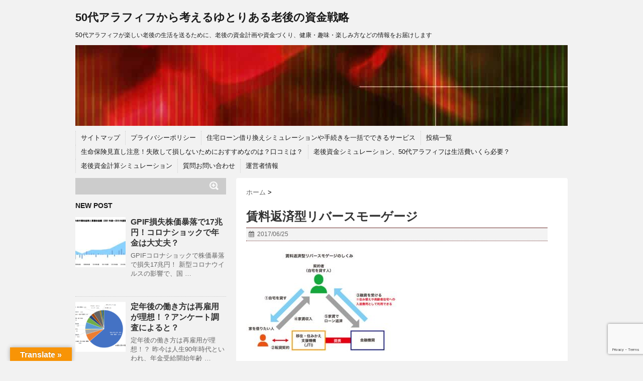

--- FILE ---
content_type: text/html; charset=utf-8
request_url: https://accounts.google.com/o/oauth2/postmessageRelay?parent=https%3A%2F%2Flogolife.net&jsh=m%3B%2F_%2Fscs%2Fabc-static%2F_%2Fjs%2Fk%3Dgapi.lb.en.2kN9-TZiXrM.O%2Fd%3D1%2Frs%3DAHpOoo_B4hu0FeWRuWHfxnZ3V0WubwN7Qw%2Fm%3D__features__
body_size: 161
content:
<!DOCTYPE html><html><head><title></title><meta http-equiv="content-type" content="text/html; charset=utf-8"><meta http-equiv="X-UA-Compatible" content="IE=edge"><meta name="viewport" content="width=device-width, initial-scale=1, minimum-scale=1, maximum-scale=1, user-scalable=0"><script src='https://ssl.gstatic.com/accounts/o/2580342461-postmessagerelay.js' nonce="Hx9X7Eqib_TqO8cosP8kmw"></script></head><body><script type="text/javascript" src="https://apis.google.com/js/rpc:shindig_random.js?onload=init" nonce="Hx9X7Eqib_TqO8cosP8kmw"></script></body></html>

--- FILE ---
content_type: text/html; charset=utf-8
request_url: https://www.google.com/recaptcha/api2/anchor?ar=1&k=6Lcbod0UAAAAAAI3DW7fj1Ypg2Pt71pALppV_L-A&co=aHR0cHM6Ly9sb2dvbGlmZS5uZXQ6NDQz&hl=en&v=PoyoqOPhxBO7pBk68S4YbpHZ&size=invisible&anchor-ms=20000&execute-ms=30000&cb=a9pzejyov60y
body_size: 48570
content:
<!DOCTYPE HTML><html dir="ltr" lang="en"><head><meta http-equiv="Content-Type" content="text/html; charset=UTF-8">
<meta http-equiv="X-UA-Compatible" content="IE=edge">
<title>reCAPTCHA</title>
<style type="text/css">
/* cyrillic-ext */
@font-face {
  font-family: 'Roboto';
  font-style: normal;
  font-weight: 400;
  font-stretch: 100%;
  src: url(//fonts.gstatic.com/s/roboto/v48/KFO7CnqEu92Fr1ME7kSn66aGLdTylUAMa3GUBHMdazTgWw.woff2) format('woff2');
  unicode-range: U+0460-052F, U+1C80-1C8A, U+20B4, U+2DE0-2DFF, U+A640-A69F, U+FE2E-FE2F;
}
/* cyrillic */
@font-face {
  font-family: 'Roboto';
  font-style: normal;
  font-weight: 400;
  font-stretch: 100%;
  src: url(//fonts.gstatic.com/s/roboto/v48/KFO7CnqEu92Fr1ME7kSn66aGLdTylUAMa3iUBHMdazTgWw.woff2) format('woff2');
  unicode-range: U+0301, U+0400-045F, U+0490-0491, U+04B0-04B1, U+2116;
}
/* greek-ext */
@font-face {
  font-family: 'Roboto';
  font-style: normal;
  font-weight: 400;
  font-stretch: 100%;
  src: url(//fonts.gstatic.com/s/roboto/v48/KFO7CnqEu92Fr1ME7kSn66aGLdTylUAMa3CUBHMdazTgWw.woff2) format('woff2');
  unicode-range: U+1F00-1FFF;
}
/* greek */
@font-face {
  font-family: 'Roboto';
  font-style: normal;
  font-weight: 400;
  font-stretch: 100%;
  src: url(//fonts.gstatic.com/s/roboto/v48/KFO7CnqEu92Fr1ME7kSn66aGLdTylUAMa3-UBHMdazTgWw.woff2) format('woff2');
  unicode-range: U+0370-0377, U+037A-037F, U+0384-038A, U+038C, U+038E-03A1, U+03A3-03FF;
}
/* math */
@font-face {
  font-family: 'Roboto';
  font-style: normal;
  font-weight: 400;
  font-stretch: 100%;
  src: url(//fonts.gstatic.com/s/roboto/v48/KFO7CnqEu92Fr1ME7kSn66aGLdTylUAMawCUBHMdazTgWw.woff2) format('woff2');
  unicode-range: U+0302-0303, U+0305, U+0307-0308, U+0310, U+0312, U+0315, U+031A, U+0326-0327, U+032C, U+032F-0330, U+0332-0333, U+0338, U+033A, U+0346, U+034D, U+0391-03A1, U+03A3-03A9, U+03B1-03C9, U+03D1, U+03D5-03D6, U+03F0-03F1, U+03F4-03F5, U+2016-2017, U+2034-2038, U+203C, U+2040, U+2043, U+2047, U+2050, U+2057, U+205F, U+2070-2071, U+2074-208E, U+2090-209C, U+20D0-20DC, U+20E1, U+20E5-20EF, U+2100-2112, U+2114-2115, U+2117-2121, U+2123-214F, U+2190, U+2192, U+2194-21AE, U+21B0-21E5, U+21F1-21F2, U+21F4-2211, U+2213-2214, U+2216-22FF, U+2308-230B, U+2310, U+2319, U+231C-2321, U+2336-237A, U+237C, U+2395, U+239B-23B7, U+23D0, U+23DC-23E1, U+2474-2475, U+25AF, U+25B3, U+25B7, U+25BD, U+25C1, U+25CA, U+25CC, U+25FB, U+266D-266F, U+27C0-27FF, U+2900-2AFF, U+2B0E-2B11, U+2B30-2B4C, U+2BFE, U+3030, U+FF5B, U+FF5D, U+1D400-1D7FF, U+1EE00-1EEFF;
}
/* symbols */
@font-face {
  font-family: 'Roboto';
  font-style: normal;
  font-weight: 400;
  font-stretch: 100%;
  src: url(//fonts.gstatic.com/s/roboto/v48/KFO7CnqEu92Fr1ME7kSn66aGLdTylUAMaxKUBHMdazTgWw.woff2) format('woff2');
  unicode-range: U+0001-000C, U+000E-001F, U+007F-009F, U+20DD-20E0, U+20E2-20E4, U+2150-218F, U+2190, U+2192, U+2194-2199, U+21AF, U+21E6-21F0, U+21F3, U+2218-2219, U+2299, U+22C4-22C6, U+2300-243F, U+2440-244A, U+2460-24FF, U+25A0-27BF, U+2800-28FF, U+2921-2922, U+2981, U+29BF, U+29EB, U+2B00-2BFF, U+4DC0-4DFF, U+FFF9-FFFB, U+10140-1018E, U+10190-1019C, U+101A0, U+101D0-101FD, U+102E0-102FB, U+10E60-10E7E, U+1D2C0-1D2D3, U+1D2E0-1D37F, U+1F000-1F0FF, U+1F100-1F1AD, U+1F1E6-1F1FF, U+1F30D-1F30F, U+1F315, U+1F31C, U+1F31E, U+1F320-1F32C, U+1F336, U+1F378, U+1F37D, U+1F382, U+1F393-1F39F, U+1F3A7-1F3A8, U+1F3AC-1F3AF, U+1F3C2, U+1F3C4-1F3C6, U+1F3CA-1F3CE, U+1F3D4-1F3E0, U+1F3ED, U+1F3F1-1F3F3, U+1F3F5-1F3F7, U+1F408, U+1F415, U+1F41F, U+1F426, U+1F43F, U+1F441-1F442, U+1F444, U+1F446-1F449, U+1F44C-1F44E, U+1F453, U+1F46A, U+1F47D, U+1F4A3, U+1F4B0, U+1F4B3, U+1F4B9, U+1F4BB, U+1F4BF, U+1F4C8-1F4CB, U+1F4D6, U+1F4DA, U+1F4DF, U+1F4E3-1F4E6, U+1F4EA-1F4ED, U+1F4F7, U+1F4F9-1F4FB, U+1F4FD-1F4FE, U+1F503, U+1F507-1F50B, U+1F50D, U+1F512-1F513, U+1F53E-1F54A, U+1F54F-1F5FA, U+1F610, U+1F650-1F67F, U+1F687, U+1F68D, U+1F691, U+1F694, U+1F698, U+1F6AD, U+1F6B2, U+1F6B9-1F6BA, U+1F6BC, U+1F6C6-1F6CF, U+1F6D3-1F6D7, U+1F6E0-1F6EA, U+1F6F0-1F6F3, U+1F6F7-1F6FC, U+1F700-1F7FF, U+1F800-1F80B, U+1F810-1F847, U+1F850-1F859, U+1F860-1F887, U+1F890-1F8AD, U+1F8B0-1F8BB, U+1F8C0-1F8C1, U+1F900-1F90B, U+1F93B, U+1F946, U+1F984, U+1F996, U+1F9E9, U+1FA00-1FA6F, U+1FA70-1FA7C, U+1FA80-1FA89, U+1FA8F-1FAC6, U+1FACE-1FADC, U+1FADF-1FAE9, U+1FAF0-1FAF8, U+1FB00-1FBFF;
}
/* vietnamese */
@font-face {
  font-family: 'Roboto';
  font-style: normal;
  font-weight: 400;
  font-stretch: 100%;
  src: url(//fonts.gstatic.com/s/roboto/v48/KFO7CnqEu92Fr1ME7kSn66aGLdTylUAMa3OUBHMdazTgWw.woff2) format('woff2');
  unicode-range: U+0102-0103, U+0110-0111, U+0128-0129, U+0168-0169, U+01A0-01A1, U+01AF-01B0, U+0300-0301, U+0303-0304, U+0308-0309, U+0323, U+0329, U+1EA0-1EF9, U+20AB;
}
/* latin-ext */
@font-face {
  font-family: 'Roboto';
  font-style: normal;
  font-weight: 400;
  font-stretch: 100%;
  src: url(//fonts.gstatic.com/s/roboto/v48/KFO7CnqEu92Fr1ME7kSn66aGLdTylUAMa3KUBHMdazTgWw.woff2) format('woff2');
  unicode-range: U+0100-02BA, U+02BD-02C5, U+02C7-02CC, U+02CE-02D7, U+02DD-02FF, U+0304, U+0308, U+0329, U+1D00-1DBF, U+1E00-1E9F, U+1EF2-1EFF, U+2020, U+20A0-20AB, U+20AD-20C0, U+2113, U+2C60-2C7F, U+A720-A7FF;
}
/* latin */
@font-face {
  font-family: 'Roboto';
  font-style: normal;
  font-weight: 400;
  font-stretch: 100%;
  src: url(//fonts.gstatic.com/s/roboto/v48/KFO7CnqEu92Fr1ME7kSn66aGLdTylUAMa3yUBHMdazQ.woff2) format('woff2');
  unicode-range: U+0000-00FF, U+0131, U+0152-0153, U+02BB-02BC, U+02C6, U+02DA, U+02DC, U+0304, U+0308, U+0329, U+2000-206F, U+20AC, U+2122, U+2191, U+2193, U+2212, U+2215, U+FEFF, U+FFFD;
}
/* cyrillic-ext */
@font-face {
  font-family: 'Roboto';
  font-style: normal;
  font-weight: 500;
  font-stretch: 100%;
  src: url(//fonts.gstatic.com/s/roboto/v48/KFO7CnqEu92Fr1ME7kSn66aGLdTylUAMa3GUBHMdazTgWw.woff2) format('woff2');
  unicode-range: U+0460-052F, U+1C80-1C8A, U+20B4, U+2DE0-2DFF, U+A640-A69F, U+FE2E-FE2F;
}
/* cyrillic */
@font-face {
  font-family: 'Roboto';
  font-style: normal;
  font-weight: 500;
  font-stretch: 100%;
  src: url(//fonts.gstatic.com/s/roboto/v48/KFO7CnqEu92Fr1ME7kSn66aGLdTylUAMa3iUBHMdazTgWw.woff2) format('woff2');
  unicode-range: U+0301, U+0400-045F, U+0490-0491, U+04B0-04B1, U+2116;
}
/* greek-ext */
@font-face {
  font-family: 'Roboto';
  font-style: normal;
  font-weight: 500;
  font-stretch: 100%;
  src: url(//fonts.gstatic.com/s/roboto/v48/KFO7CnqEu92Fr1ME7kSn66aGLdTylUAMa3CUBHMdazTgWw.woff2) format('woff2');
  unicode-range: U+1F00-1FFF;
}
/* greek */
@font-face {
  font-family: 'Roboto';
  font-style: normal;
  font-weight: 500;
  font-stretch: 100%;
  src: url(//fonts.gstatic.com/s/roboto/v48/KFO7CnqEu92Fr1ME7kSn66aGLdTylUAMa3-UBHMdazTgWw.woff2) format('woff2');
  unicode-range: U+0370-0377, U+037A-037F, U+0384-038A, U+038C, U+038E-03A1, U+03A3-03FF;
}
/* math */
@font-face {
  font-family: 'Roboto';
  font-style: normal;
  font-weight: 500;
  font-stretch: 100%;
  src: url(//fonts.gstatic.com/s/roboto/v48/KFO7CnqEu92Fr1ME7kSn66aGLdTylUAMawCUBHMdazTgWw.woff2) format('woff2');
  unicode-range: U+0302-0303, U+0305, U+0307-0308, U+0310, U+0312, U+0315, U+031A, U+0326-0327, U+032C, U+032F-0330, U+0332-0333, U+0338, U+033A, U+0346, U+034D, U+0391-03A1, U+03A3-03A9, U+03B1-03C9, U+03D1, U+03D5-03D6, U+03F0-03F1, U+03F4-03F5, U+2016-2017, U+2034-2038, U+203C, U+2040, U+2043, U+2047, U+2050, U+2057, U+205F, U+2070-2071, U+2074-208E, U+2090-209C, U+20D0-20DC, U+20E1, U+20E5-20EF, U+2100-2112, U+2114-2115, U+2117-2121, U+2123-214F, U+2190, U+2192, U+2194-21AE, U+21B0-21E5, U+21F1-21F2, U+21F4-2211, U+2213-2214, U+2216-22FF, U+2308-230B, U+2310, U+2319, U+231C-2321, U+2336-237A, U+237C, U+2395, U+239B-23B7, U+23D0, U+23DC-23E1, U+2474-2475, U+25AF, U+25B3, U+25B7, U+25BD, U+25C1, U+25CA, U+25CC, U+25FB, U+266D-266F, U+27C0-27FF, U+2900-2AFF, U+2B0E-2B11, U+2B30-2B4C, U+2BFE, U+3030, U+FF5B, U+FF5D, U+1D400-1D7FF, U+1EE00-1EEFF;
}
/* symbols */
@font-face {
  font-family: 'Roboto';
  font-style: normal;
  font-weight: 500;
  font-stretch: 100%;
  src: url(//fonts.gstatic.com/s/roboto/v48/KFO7CnqEu92Fr1ME7kSn66aGLdTylUAMaxKUBHMdazTgWw.woff2) format('woff2');
  unicode-range: U+0001-000C, U+000E-001F, U+007F-009F, U+20DD-20E0, U+20E2-20E4, U+2150-218F, U+2190, U+2192, U+2194-2199, U+21AF, U+21E6-21F0, U+21F3, U+2218-2219, U+2299, U+22C4-22C6, U+2300-243F, U+2440-244A, U+2460-24FF, U+25A0-27BF, U+2800-28FF, U+2921-2922, U+2981, U+29BF, U+29EB, U+2B00-2BFF, U+4DC0-4DFF, U+FFF9-FFFB, U+10140-1018E, U+10190-1019C, U+101A0, U+101D0-101FD, U+102E0-102FB, U+10E60-10E7E, U+1D2C0-1D2D3, U+1D2E0-1D37F, U+1F000-1F0FF, U+1F100-1F1AD, U+1F1E6-1F1FF, U+1F30D-1F30F, U+1F315, U+1F31C, U+1F31E, U+1F320-1F32C, U+1F336, U+1F378, U+1F37D, U+1F382, U+1F393-1F39F, U+1F3A7-1F3A8, U+1F3AC-1F3AF, U+1F3C2, U+1F3C4-1F3C6, U+1F3CA-1F3CE, U+1F3D4-1F3E0, U+1F3ED, U+1F3F1-1F3F3, U+1F3F5-1F3F7, U+1F408, U+1F415, U+1F41F, U+1F426, U+1F43F, U+1F441-1F442, U+1F444, U+1F446-1F449, U+1F44C-1F44E, U+1F453, U+1F46A, U+1F47D, U+1F4A3, U+1F4B0, U+1F4B3, U+1F4B9, U+1F4BB, U+1F4BF, U+1F4C8-1F4CB, U+1F4D6, U+1F4DA, U+1F4DF, U+1F4E3-1F4E6, U+1F4EA-1F4ED, U+1F4F7, U+1F4F9-1F4FB, U+1F4FD-1F4FE, U+1F503, U+1F507-1F50B, U+1F50D, U+1F512-1F513, U+1F53E-1F54A, U+1F54F-1F5FA, U+1F610, U+1F650-1F67F, U+1F687, U+1F68D, U+1F691, U+1F694, U+1F698, U+1F6AD, U+1F6B2, U+1F6B9-1F6BA, U+1F6BC, U+1F6C6-1F6CF, U+1F6D3-1F6D7, U+1F6E0-1F6EA, U+1F6F0-1F6F3, U+1F6F7-1F6FC, U+1F700-1F7FF, U+1F800-1F80B, U+1F810-1F847, U+1F850-1F859, U+1F860-1F887, U+1F890-1F8AD, U+1F8B0-1F8BB, U+1F8C0-1F8C1, U+1F900-1F90B, U+1F93B, U+1F946, U+1F984, U+1F996, U+1F9E9, U+1FA00-1FA6F, U+1FA70-1FA7C, U+1FA80-1FA89, U+1FA8F-1FAC6, U+1FACE-1FADC, U+1FADF-1FAE9, U+1FAF0-1FAF8, U+1FB00-1FBFF;
}
/* vietnamese */
@font-face {
  font-family: 'Roboto';
  font-style: normal;
  font-weight: 500;
  font-stretch: 100%;
  src: url(//fonts.gstatic.com/s/roboto/v48/KFO7CnqEu92Fr1ME7kSn66aGLdTylUAMa3OUBHMdazTgWw.woff2) format('woff2');
  unicode-range: U+0102-0103, U+0110-0111, U+0128-0129, U+0168-0169, U+01A0-01A1, U+01AF-01B0, U+0300-0301, U+0303-0304, U+0308-0309, U+0323, U+0329, U+1EA0-1EF9, U+20AB;
}
/* latin-ext */
@font-face {
  font-family: 'Roboto';
  font-style: normal;
  font-weight: 500;
  font-stretch: 100%;
  src: url(//fonts.gstatic.com/s/roboto/v48/KFO7CnqEu92Fr1ME7kSn66aGLdTylUAMa3KUBHMdazTgWw.woff2) format('woff2');
  unicode-range: U+0100-02BA, U+02BD-02C5, U+02C7-02CC, U+02CE-02D7, U+02DD-02FF, U+0304, U+0308, U+0329, U+1D00-1DBF, U+1E00-1E9F, U+1EF2-1EFF, U+2020, U+20A0-20AB, U+20AD-20C0, U+2113, U+2C60-2C7F, U+A720-A7FF;
}
/* latin */
@font-face {
  font-family: 'Roboto';
  font-style: normal;
  font-weight: 500;
  font-stretch: 100%;
  src: url(//fonts.gstatic.com/s/roboto/v48/KFO7CnqEu92Fr1ME7kSn66aGLdTylUAMa3yUBHMdazQ.woff2) format('woff2');
  unicode-range: U+0000-00FF, U+0131, U+0152-0153, U+02BB-02BC, U+02C6, U+02DA, U+02DC, U+0304, U+0308, U+0329, U+2000-206F, U+20AC, U+2122, U+2191, U+2193, U+2212, U+2215, U+FEFF, U+FFFD;
}
/* cyrillic-ext */
@font-face {
  font-family: 'Roboto';
  font-style: normal;
  font-weight: 900;
  font-stretch: 100%;
  src: url(//fonts.gstatic.com/s/roboto/v48/KFO7CnqEu92Fr1ME7kSn66aGLdTylUAMa3GUBHMdazTgWw.woff2) format('woff2');
  unicode-range: U+0460-052F, U+1C80-1C8A, U+20B4, U+2DE0-2DFF, U+A640-A69F, U+FE2E-FE2F;
}
/* cyrillic */
@font-face {
  font-family: 'Roboto';
  font-style: normal;
  font-weight: 900;
  font-stretch: 100%;
  src: url(//fonts.gstatic.com/s/roboto/v48/KFO7CnqEu92Fr1ME7kSn66aGLdTylUAMa3iUBHMdazTgWw.woff2) format('woff2');
  unicode-range: U+0301, U+0400-045F, U+0490-0491, U+04B0-04B1, U+2116;
}
/* greek-ext */
@font-face {
  font-family: 'Roboto';
  font-style: normal;
  font-weight: 900;
  font-stretch: 100%;
  src: url(//fonts.gstatic.com/s/roboto/v48/KFO7CnqEu92Fr1ME7kSn66aGLdTylUAMa3CUBHMdazTgWw.woff2) format('woff2');
  unicode-range: U+1F00-1FFF;
}
/* greek */
@font-face {
  font-family: 'Roboto';
  font-style: normal;
  font-weight: 900;
  font-stretch: 100%;
  src: url(//fonts.gstatic.com/s/roboto/v48/KFO7CnqEu92Fr1ME7kSn66aGLdTylUAMa3-UBHMdazTgWw.woff2) format('woff2');
  unicode-range: U+0370-0377, U+037A-037F, U+0384-038A, U+038C, U+038E-03A1, U+03A3-03FF;
}
/* math */
@font-face {
  font-family: 'Roboto';
  font-style: normal;
  font-weight: 900;
  font-stretch: 100%;
  src: url(//fonts.gstatic.com/s/roboto/v48/KFO7CnqEu92Fr1ME7kSn66aGLdTylUAMawCUBHMdazTgWw.woff2) format('woff2');
  unicode-range: U+0302-0303, U+0305, U+0307-0308, U+0310, U+0312, U+0315, U+031A, U+0326-0327, U+032C, U+032F-0330, U+0332-0333, U+0338, U+033A, U+0346, U+034D, U+0391-03A1, U+03A3-03A9, U+03B1-03C9, U+03D1, U+03D5-03D6, U+03F0-03F1, U+03F4-03F5, U+2016-2017, U+2034-2038, U+203C, U+2040, U+2043, U+2047, U+2050, U+2057, U+205F, U+2070-2071, U+2074-208E, U+2090-209C, U+20D0-20DC, U+20E1, U+20E5-20EF, U+2100-2112, U+2114-2115, U+2117-2121, U+2123-214F, U+2190, U+2192, U+2194-21AE, U+21B0-21E5, U+21F1-21F2, U+21F4-2211, U+2213-2214, U+2216-22FF, U+2308-230B, U+2310, U+2319, U+231C-2321, U+2336-237A, U+237C, U+2395, U+239B-23B7, U+23D0, U+23DC-23E1, U+2474-2475, U+25AF, U+25B3, U+25B7, U+25BD, U+25C1, U+25CA, U+25CC, U+25FB, U+266D-266F, U+27C0-27FF, U+2900-2AFF, U+2B0E-2B11, U+2B30-2B4C, U+2BFE, U+3030, U+FF5B, U+FF5D, U+1D400-1D7FF, U+1EE00-1EEFF;
}
/* symbols */
@font-face {
  font-family: 'Roboto';
  font-style: normal;
  font-weight: 900;
  font-stretch: 100%;
  src: url(//fonts.gstatic.com/s/roboto/v48/KFO7CnqEu92Fr1ME7kSn66aGLdTylUAMaxKUBHMdazTgWw.woff2) format('woff2');
  unicode-range: U+0001-000C, U+000E-001F, U+007F-009F, U+20DD-20E0, U+20E2-20E4, U+2150-218F, U+2190, U+2192, U+2194-2199, U+21AF, U+21E6-21F0, U+21F3, U+2218-2219, U+2299, U+22C4-22C6, U+2300-243F, U+2440-244A, U+2460-24FF, U+25A0-27BF, U+2800-28FF, U+2921-2922, U+2981, U+29BF, U+29EB, U+2B00-2BFF, U+4DC0-4DFF, U+FFF9-FFFB, U+10140-1018E, U+10190-1019C, U+101A0, U+101D0-101FD, U+102E0-102FB, U+10E60-10E7E, U+1D2C0-1D2D3, U+1D2E0-1D37F, U+1F000-1F0FF, U+1F100-1F1AD, U+1F1E6-1F1FF, U+1F30D-1F30F, U+1F315, U+1F31C, U+1F31E, U+1F320-1F32C, U+1F336, U+1F378, U+1F37D, U+1F382, U+1F393-1F39F, U+1F3A7-1F3A8, U+1F3AC-1F3AF, U+1F3C2, U+1F3C4-1F3C6, U+1F3CA-1F3CE, U+1F3D4-1F3E0, U+1F3ED, U+1F3F1-1F3F3, U+1F3F5-1F3F7, U+1F408, U+1F415, U+1F41F, U+1F426, U+1F43F, U+1F441-1F442, U+1F444, U+1F446-1F449, U+1F44C-1F44E, U+1F453, U+1F46A, U+1F47D, U+1F4A3, U+1F4B0, U+1F4B3, U+1F4B9, U+1F4BB, U+1F4BF, U+1F4C8-1F4CB, U+1F4D6, U+1F4DA, U+1F4DF, U+1F4E3-1F4E6, U+1F4EA-1F4ED, U+1F4F7, U+1F4F9-1F4FB, U+1F4FD-1F4FE, U+1F503, U+1F507-1F50B, U+1F50D, U+1F512-1F513, U+1F53E-1F54A, U+1F54F-1F5FA, U+1F610, U+1F650-1F67F, U+1F687, U+1F68D, U+1F691, U+1F694, U+1F698, U+1F6AD, U+1F6B2, U+1F6B9-1F6BA, U+1F6BC, U+1F6C6-1F6CF, U+1F6D3-1F6D7, U+1F6E0-1F6EA, U+1F6F0-1F6F3, U+1F6F7-1F6FC, U+1F700-1F7FF, U+1F800-1F80B, U+1F810-1F847, U+1F850-1F859, U+1F860-1F887, U+1F890-1F8AD, U+1F8B0-1F8BB, U+1F8C0-1F8C1, U+1F900-1F90B, U+1F93B, U+1F946, U+1F984, U+1F996, U+1F9E9, U+1FA00-1FA6F, U+1FA70-1FA7C, U+1FA80-1FA89, U+1FA8F-1FAC6, U+1FACE-1FADC, U+1FADF-1FAE9, U+1FAF0-1FAF8, U+1FB00-1FBFF;
}
/* vietnamese */
@font-face {
  font-family: 'Roboto';
  font-style: normal;
  font-weight: 900;
  font-stretch: 100%;
  src: url(//fonts.gstatic.com/s/roboto/v48/KFO7CnqEu92Fr1ME7kSn66aGLdTylUAMa3OUBHMdazTgWw.woff2) format('woff2');
  unicode-range: U+0102-0103, U+0110-0111, U+0128-0129, U+0168-0169, U+01A0-01A1, U+01AF-01B0, U+0300-0301, U+0303-0304, U+0308-0309, U+0323, U+0329, U+1EA0-1EF9, U+20AB;
}
/* latin-ext */
@font-face {
  font-family: 'Roboto';
  font-style: normal;
  font-weight: 900;
  font-stretch: 100%;
  src: url(//fonts.gstatic.com/s/roboto/v48/KFO7CnqEu92Fr1ME7kSn66aGLdTylUAMa3KUBHMdazTgWw.woff2) format('woff2');
  unicode-range: U+0100-02BA, U+02BD-02C5, U+02C7-02CC, U+02CE-02D7, U+02DD-02FF, U+0304, U+0308, U+0329, U+1D00-1DBF, U+1E00-1E9F, U+1EF2-1EFF, U+2020, U+20A0-20AB, U+20AD-20C0, U+2113, U+2C60-2C7F, U+A720-A7FF;
}
/* latin */
@font-face {
  font-family: 'Roboto';
  font-style: normal;
  font-weight: 900;
  font-stretch: 100%;
  src: url(//fonts.gstatic.com/s/roboto/v48/KFO7CnqEu92Fr1ME7kSn66aGLdTylUAMa3yUBHMdazQ.woff2) format('woff2');
  unicode-range: U+0000-00FF, U+0131, U+0152-0153, U+02BB-02BC, U+02C6, U+02DA, U+02DC, U+0304, U+0308, U+0329, U+2000-206F, U+20AC, U+2122, U+2191, U+2193, U+2212, U+2215, U+FEFF, U+FFFD;
}

</style>
<link rel="stylesheet" type="text/css" href="https://www.gstatic.com/recaptcha/releases/PoyoqOPhxBO7pBk68S4YbpHZ/styles__ltr.css">
<script nonce="HSREWWhVUfVzBGDaQIOvpw" type="text/javascript">window['__recaptcha_api'] = 'https://www.google.com/recaptcha/api2/';</script>
<script type="text/javascript" src="https://www.gstatic.com/recaptcha/releases/PoyoqOPhxBO7pBk68S4YbpHZ/recaptcha__en.js" nonce="HSREWWhVUfVzBGDaQIOvpw">
      
    </script></head>
<body><div id="rc-anchor-alert" class="rc-anchor-alert"></div>
<input type="hidden" id="recaptcha-token" value="[base64]">
<script type="text/javascript" nonce="HSREWWhVUfVzBGDaQIOvpw">
      recaptcha.anchor.Main.init("[\x22ainput\x22,[\x22bgdata\x22,\x22\x22,\[base64]/[base64]/[base64]/[base64]/cjw8ejpyPj4+eil9Y2F0Y2gobCl7dGhyb3cgbDt9fSxIPWZ1bmN0aW9uKHcsdCx6KXtpZih3PT0xOTR8fHc9PTIwOCl0LnZbd10/dC52W3ddLmNvbmNhdCh6KTp0LnZbd109b2Yoeix0KTtlbHNle2lmKHQuYkImJnchPTMxNylyZXR1cm47dz09NjZ8fHc9PTEyMnx8dz09NDcwfHx3PT00NHx8dz09NDE2fHx3PT0zOTd8fHc9PTQyMXx8dz09Njh8fHc9PTcwfHx3PT0xODQ/[base64]/[base64]/[base64]/bmV3IGRbVl0oSlswXSk6cD09Mj9uZXcgZFtWXShKWzBdLEpbMV0pOnA9PTM/bmV3IGRbVl0oSlswXSxKWzFdLEpbMl0pOnA9PTQ/[base64]/[base64]/[base64]/[base64]\x22,\[base64]\\u003d\\u003d\x22,\x22QcORL8OCLcKvDyLDq8OrXFtrNyBDwpVYBBFjJsKOwoJ6QhZOw7Esw7vCqwjDuFFYwqBkbzrCicKjwrE/LcO1woohwrjDlk3CsxJuPVfCrcKeC8OyFFDDqFPDmy02w7/Cv3B2J8KSwpl8XBHDssOowovDm8O0w7DCpMO5VcOAHMKcUcO5ZMOswp5EYMKWTywIwpTDjmrDuMKYb8OLw7gCeMOlT8OFw5hEw70dwq/CncKbVwrDuzbCtw4WwqTCsH/CrsOxYcOGwqsfVcKcGSZcw7oMdMO9CiAWT31bwr3Cu8KKw7nDk1ksR8KSwpNdIUTDjx4NVMOOWsKVwp9LwoFcw6F6wrzDqcKbNMOnT8KxwoXDj1nDmHU6wqPCqMKPAcOcRsOCb8O7QcOsKsKASsOjIzFSZsONOAtmPkM/[base64]/[base64]/[base64]/eMKPIkbCnArDsEo0QMKfTVvCmxJkF8KNOsKNw73CqwTDqE0HwqEEwppBw7Nkw5DDpsO1w6/Dv8K/fBfDoiA2U0NBFxI5woBfwokMwq1Gw5tDPh7Ctj7CtcK0woshw7Niw4fCuX4Aw4bClgnDm8Kaw4/ClErDqRvCuMOdFQJXM8OHw6d5wqjCtcOAwpEtwrZJw7ExSMOQwp/Dq8KAKEDCkMOnwoo1w5rDmQgGw6rDn8KeIkQzYRPCsDNFSsOFW1rDlsKQwqzCvj/Cm8OYw7/Cl8KowpIvVMKUZ8KiK8OZwqrDgFJ2wpRnwqXCt2kMAsKaZ8K2RijCsGEJJsKVwpTDlsOrHiUsPU3ClVXCvnbCj2FjHsOUfcOWZkHCqXzDjQ/DrH3DvcOCTsO2w7fClcOswq1bEB/DocOwJsOPwoHChcKhNsKZQwNWZkbDtcKvCcOWL0gAw5lRw5PCthEaw4XDtMKAwoUkwpsgcUYbKy5vwrRJwrnCoUcFQcOiw5bDvQcHDi/DrAkILcKgY8OzQWXDtcOkwrU6EMKhHAJmw6kTw7/DvcOyJ2DDmnHDosKlI0o2w6TCp8KLw53Cu8OxwrvCm3g2w7XCuF/CtMO/[base64]/DjMKmw40GJcK1w4PDuXrCv8KNSgNHNcOJW8OBwpvDg8KTwqU6wp/DklU3w5zDh8KOw6oePcOyccOqRFjCt8OuAsK2woMBLV0FYMKMw7psw61hGsK+A8Knw7PCt1fCoMKhJ8OkbG/DjcO5esKYFMKfw5BdwonCqcKBUjQafMKaTB4ZwpJ7w4tSexkDeMOPShJtRMKvCT3DnFLCnMKvwrBLw5XCgsOBw7/Cr8K+ZFp1wrECS8KCBCHDusKAwrg0XxxnwqHCmjrDsWwoEMOZw7d/[base64]/CiXJ8RMKeB28OwrJew5Uww7fCqgAGRsKxw4RlwpnDt8O3w7/ClwUYI17Dr8Kvwqsjw4fCmilKeMOwLsKSw7Nlw5w+ZzLDn8OvwoDDsR5uw7vCpG4cw4fDr2EEwojDiWNXwrdYGBnCm3/DqMKzwqbCqcKcwpl3w5fCq8KSeWPDl8KxbcKBwqxzwpk/w6PCuj8wwpIvwqbDlR5gw4DDsMOTwqRteQzDnVY0w6DClWnDnV7CssO5I8KzW8KPwqrCksKmwqTChcKCD8K0wpnDm8Kgw4FRw5ZhaBwUREEkeMOhfh/DicKKUMKMw5NyJx1WwqZ0MsOXMsK7R8K3w74YwolVGMOEwoxJF8Kow6YJw4BGVsKvdcOEDMOCAk5KwpXCk3jDuMKkwr/DrcKSdcKAaFA+KX8RZHV/[base64]/XcOeM8ODwphGw79Xw7/CqBE4w53DtiN7w6zCsC9ww6fDp0ZEXkdYT8Kww4QzEsK8J8OwNcOTA8OneWgowo85BRPDhcO/wo/Dj2fCsXY7w5RkGcOFDcK/wqzCqU1GXsOTw5/[base64]/[base64]/ChwEjXcKIOVbDtg3CmMKYUihtw7Z9Z2jDiQUtwpnCoF/Dnn1bw4Z5w4fDoGEVGsOkWcKSwrMCwq4twqU0wrXDlMKmwqjCsyLDv8OLX1nDncO1SMK8TmHCshovwqhdKcKMwqTCtsOVw51dwptYwo4fbxrDiEDCtxEGw47DmsOURsOiI183wpElwqXChcK2wq3CnMKew4nCtcKLwqtvw6EXGS4JwroVZ8OVw5HDmg5/OBUNcMOhwrHDh8OAK2LDtkfDiFZuA8K8w7LDk8KIw4zCmEEvwp7Cq8OOacO0w7IVbT7CuMOCfzQ4w7LDphvDmj1Nwo12BlUfVVrDh2/Cp8KHHU/DssKmwoMoR8OjwqfDl8Ocw5DCh8KZwp/[base64]/CkEjCi8KPW8KMw5AKw6UnwrjCujw2wr3CsnDCmMOGw6ZsYz95wqfDmXxtwqx1bMK6w53CnXtYw7HCncKsH8KyBxLCtwjCmH9Sw51/[base64]/Dk8K8BMOtJcKEasKuw4IwwpvDkE3CscOzw7lXw4kHPToUwrdeTmRew6AywpR2wq8rw5jCrMK0TcKDwrbDssK+AMOeO1JMNcKlETTDkjfDriHCrcOSMcKwG8Kjwo83w43CtBPCvsObwpPDpsOMRW9FwrccwoHDvsK3w7I/W0okXcKoUlXCu8OCS2rDhMKcTMK9d1HDvDAPRMKew7TCmx7Cp8OuUH8fwoQFwqwFwrNyJ0MBw7ZVw5TDkTJoOMOxO8KTw4FJLkE9PRHCmSAnwp/CpU/[base64]/DqcOCwqFUwr/DinJnBmoaRsOqw4YfCsKkwqpHC0bCkMKcI1HDk8OmwpVkw4XDpcOyw7x3ZzAKw4jCvTIBw5BpX3o2w4LDpcKLw7jDqsKswr4Wwr3Cmw41wq/Ci8KIOsOWw6JGS8OEAlvCh17CpsK+w4LCvH0TbcKuwoRVDkAiIkLCksOdaEDDm8Kww5tiw4ERa3DDjh0fwo7DisKXw6TCn8KUw6QBcGoDMG0mYD7ClsO9W05Qw5TCkEfCqTE4w4k+wqQiwpXDkMOTwrskw6XCpcOgwrbDgj/ClB/DsjESw7R8PDDCmsOCw63DscK9w6DCjsKiasKBYsKDwpbCt1zDicK0woVlw7nCo1sOw4zDocKNHTgYwo/CpSrDswDCtcKgwqfCoW9IwrhcwqDDnMO1IcKZNMOwanUYLRhIL8KqwpIewqkDeGJuEcO7LWAWGh/DoD9yVsOtDykgAsO3MHTCgC7DmnAkw61mw5TCkMODw45GwqXDtRgVND1RwpDCvcOAw5rCpU3DjxzDnMO1wopOw6TCh11IwqbCvzLDrMKkw4bDi3sMwoZ3w754w6DCgUHDn0DDqnDDksKnKxPDqcKDwqXDl3kvw4IMLMO0wqFBfMORUsODw43Dg8OJMz/CtcOCw4Mdwq1mw57CvHF2IkHDqcKDw7bCmxdIaMOMwo3CtsK6aDfDm8OUw7xMS8Ksw5kSLMKXw7wcA8KeaTfCk8K0BsOnZVXDoXlgwq4TXF/CtcOawo/DkMOawr/Dh8OMamwfwoPDm8K3wrI5aH7Dh8OORmHDicOEZRTDhMOQw7QrZcOfQcKuwogHbSzDksO3w4/DqC3CicKww7/CiF/DssKYw4gHf1kxOnEZwqPDqcOHfjXDpi0MU8Kow59Iw702w5dhBHXCs8OVAELClMKlMMOhw4rCqyhvwqXCgiR+w7www4vDmFfDjsOVwpAEF8KOwqHDlsOXw5zCvsKewoRbGBjDvjtPWMO+wq3Cm8Khw67DicKnw5vCisKVNcOfRUvCkMOhwqMbKFtyOcKRJXDCmMKuwo/ChcOyLsKQwrTDizPDv8KFwqPDumtUw5TCn8KUAcOPOsOmSWdWOMKNbXlTFjvCo0Fvw7d8CxZjLcOww6LDmFXDi3jDj8O/JMOVYMOgwp/Cl8Kzw7PCoAIUw5R2wqoualcZwqTDgcKXFEYVdsORwph/fcK5woPCowDDpsKuM8KvR8KnFMK/DcKAwphjwr9Uw4s8w64dwoEsdznDiD/CjGhlwrAiw4sdBgPCh8O1wo/[base64]/ClcKYw7HCl0XDsTTCn8K0wrTCq8OGwpMMwpDDqcO8w7/CnCoxPsK/wqjDk8KdwoExbsOXwoDCq8Oawq5+PsOdDX/CmWsHw7/[base64]/w7dQw6nCqBXCvhgEBAzCjhMnwrbDrjViSxTCkTLCssOSR8KMw44xYxvDgMKiNGwUw6zCisOcw6HCkcKjUMOgwoVCHEnCmcO/[base64]/DrMOPPcOBElp8CcOqw5jCgsKLw4kcw6TDhsKJeXbCgRtaZRt+J8KRw5MuwoTDjgTCt8KtVsKCI8K0bEhXwr5rTy9pWCN1wp4kw73DisK4AMKFwo/DrGzCi8OcMsOTw5ZXwpImw44vLRx+eibDsTRvZ8KXwpFcOCLDl8OKYGdow7RzbcOjDsKuRzAmw7EZD8Oew6/CmMOHKgrCjcO+V2kbw493ADtYAcKmwo7CqRd7HMOtw57CisK3wp3DtDDCjcK+w7/[base64]/DsMKCG3ttK3bDlMK1w6gawrBuB8KUCH7DnXplEMKLw6TCjEFZYx4Tw4bCh04lwqUAw5vCvTfChAJjCMKDWgbCjcKrwrYpeyDDvyDCmTBEwprDvsKUb8OSw7l4w7nCn8KJF2goBsODw7fDq8KpQcKINDjDjxYzd8KhwpzCsmdOwq0cw707BG/DncOHByPDnFYhUsOpw6ldTVbCuArDtcKDwobClQrCvMKiwplQwrLDrFUyJFJKIERkwoAkw5fCqjbCrSjDj0Bew51qBVYqHgvDg8O/[base64]/[base64]/CtAnDhsKDBy7DizHDiS7DlMOBw7pAwqwvw7/[base64]/DrcK5E8Oxw5HDqsO1w5pvcUseaHszbS9tw4bDjcO2wpjDnkk2cSAYwojCmApMccOmV0hAasO/[base64]/dsOycwcBVMKhZsKtw5vCo8O4w7oNbMKMBAfClMOnAzrCrsKYwovCg2DDpsOcFktFNsOew73CrVsqw4/CsMOuZsO+w7p+UsKvD03CgMKowp3CiynCmAYTwqkORXdvw5TClhRkw4cUwqPCp8Kjw6HDqsO8FW1iwoV2wph4M8KlN0/Dg1TCu1oew6DCp8OcBMKuaVlLwq1uwoLCohJLYx4bLzlQwpvDnsK/J8OQw7DCiMKDM1sWLTN0M33DpC7DtMODcijCp8OdE8KOZcOrw5tAw5w7wozCqkNze8OcwqgmTsODwoXCtcKPC8O/[base64]/DnQHCuklJwo9qw54dJ8OTwqnDrGUrG1xiwp43PiFZwp/[base64]/CkHgowq5AYB/CrRfDigfDqcOBw5/[base64]/[base64]/w48eccKdIh7DosK6w4zDrsOWwpfCli1Qw44uEcOrw6zCpQHDpcOvH8Oaw59Yw48Pw65cwqt1FEDDoVMEw4dzSsOUw4JcHcKweMOmLzFfwoDDvQLCmw7ChlXDmWnDk0vDnlMqdH3ChnHDhWd+Y8OQwqw2wo5GwqY+wrpOw4Y/W8O5K2DCjEBmK8KMw603ITtFwqkEPcKpw4s3w5PCtcO8woBqJsOjwpotLMKpwprDqMKbw4jCqDtqwoHCmD08BMKfIcKuRsK9w71Cwrd+w7F8RHvCusOWCGjCoMKoM3Zpw4fDiRIDdjPCjsO/w6obwq8fEgl6TMOEwqzCiG7DjsOaccK1c8KwPsOUXFjCmcOow4nDly0Ew63DosKnwr/DpDJFwrPCiMKhwrxRw4J4w4DDjEYBFRjClMOFZsO8w4d1w6TDrTzChGoYw7ZQw4HDtjzDnQgXDsOnPlHDisKRJFHDtQBjMsKLwo7CkMKMeMKqfkk+w6d5A8Klw5vCgsKLw7bCnsKMbBAiwrzCqgJYMMK+w4bCsDw3MQ/DiMKOwoAJw6jDtFdoQsKVwrfCoCfDiEVSwpzDscOKw7LCmMKyw4pOfcO/[base64]/wonDswJJC8OWMVkmwr3DkcODw4bDlSp+QsOsPMOkw5xeU8OmLl9swrAPZ8Oqw6FXw6A/w7TCjWQ9wrfDvcK/w4jCk8OKAFlqJ8OWBDPCtEbChwxiwpLDpMO2wq7DjxbDscKWJSvDv8KFwrvClMO0MAvChHrCpF0Gw7jDsMKAPcONc8Krw554w4/[base64]/[base64]/DgcOvZFLDrMOlVyFxDsOpbh5gwrzDt8OgRmkmwoJsQgZLw7h0IyzDn8KBwp0VIMKBw7bCk8ODEwjDlcK/wrDDqETCr8OywpkwwowJL3rDj8KXB8OoBBTCisKcH0TCusO3woBpeDMaw5N7Omd2aMOkwo9jwqrCmcOaw51aVibCp0UtwogSw7Y2w4gLw4I/w5bCvsOcw40UX8KiOT/DiMKvw7ozwp/DgE7DqsOaw5UcC2YVw4XDtMKfw71xVwN2w63DkmLCusOpKcKPw7zCgABTwoVewqMFwqXCmsOhw4sHbnjDsh7DljfChcKiXMK8woUww63CuMOmewbDsmXDnG/DjkTCksO6AcOnWsKvKFfDgMKywpbCn8O9TMO3w73DlcOGDMKxHMKyesOUwppzFcOlDMOZw7DDjMKFwpEYwpBowpclw6YGw5nDqsKEw6DCi8KSYxIvPV91bUxWwo44w6HDksODw7nCgV3Cg8OscxEVwqZLCmcEw4JMZmfDoj/CjX0ywo5Yw5ARw51Sw6gcwrzDsxdjNcORw6XDsT1HwonCjS/DvcKqYMKmw7fDh8KKw7vDvsOtwrLDoRrCnkh9wq7CmExtDMOnw4J4wo7CiCDCg8KAd8KkwqrDjsOfAsKhwpduDhzDhMOSC1BMN09DP3NrLHbDucOte0Upw41AwrkLERVHwrjDuMOhb2xtKMKvJ19fUSEMW8OAa8OJTMKmGcK5wqcvwpNIwqs/[base64]/CssO0wp8Zw53CtMOSfE7Dp8KPwrPCiRBEccKawolrwpDCpsO7bsK5FC/CuwjCiSjDqksBM8KLfQfCuMKuwpBuwoVEMMKdwq/ChRrDs8OjDx/Cm3x4IsOhasOaFmzCnk/ClC7Cm2lQbcONwo3DlD9OMjt4fCVKZUNpw4xBIg3DuG/[base64]/[base64]/[base64]/CjybDo8K/wrlHw5l6XEUWw5DCsVTCnsK/wocRw4LCscOOG8ONwo9zwrJswqnDv3fDuMOUN3zDqcOLw6HDlMOqfcKrw70swpZbb2wfaRt1O0bDlmpTwpAiw6TDrMKrw5vCqcOHNcOrw7QqTsKkesKawpPCmUw7GB3Cv1TDhEHCl8KdwovDgcOpwr05w5ABVQnDqxLClnHCmFfDn8Kaw55/[base64]/Dm3LDk8K8wqnDjcKSwpfCpAA3eMOOwpk3w6vCqcOSQWTCrMOXT3nDnQLDuzwRwrHDoQLDsS3DqsKMGh7CkcOGw7I3Y8KaDlcTGgvDqg4HwoxAFjvCnETDqMOEw4gFwr5sw5lJEMOHwrRNPsKNw6A4eBYdw7rDnMOJC8OWZRUSwqNOY8K7wp52ORZIw7/[base64]/[base64]/DrW5wEjw3MMKEUMOTPsK9IjY+Z8K7w7HDqsOXw6hnDMOgEMKOw5LDkMOWNcO1w7nDulNeA8KyeWsWXMKFwqxWQnHDmsKIwq5WVVRuw7JWb8Ofw5VnPsOFwrfDuXEHT2I6wpAWwpIULEk/bsOefcKEGRPDhcOIwq7CrkheXsKETQELwpbDgcOua8KKUMK/wq0gwoTCtRkPwok5RFbDoz4bw68oO0bCkMO7TBpmeRzDn8OPVyzCrBPDuAJYAgt2wofDlX/Dj0pxwrXDvjEdwpUewpNtHsOiw75PEWrDicKsw7lyJyQ0PsOZw6fDtEMlIjzDrDzCg8OswoVdw5DDizTDs8OJdcOVwoPDgMO4w5lww4FCwrnDoMKYwqJEwp1NwrfCtsOoJsOha8KHHU0NBcOMw7PCk8OwHsKew5nCllzDgcKbbgjDlMOmJ3t/wqdXSsO5fMO9CMO4HMKxworDmSBNwqtEw7o9woYlw4nCq8KIwonDnmrCjXnDpkRMZMOaQsO5wo9vw77CnwrDnMOFdcOWwoIoPzJ+w6BrwrUpRsO/w5wpGC02wr/CtFAXRsOCD2HCvzZNwqESRCHDr8OBccO7wqbClmROworCrcOWLCHCh3xfw78AMsKGRMO8eS5sCsKWw53Dp8KWFFJ9bT4gwpbCkgfCnm7DmcOUTRsmJcKMM8O8wrJOccOxw7XDoHfDjQvCp23Ct3hzw4ZyRlUvwr/CssKWQiTDjcOWw7nCh157wrMcw6nDm1LCusK0NcOCwo7Dv8K5woPCmWPDvsK0wqZ/Qg3DmsKnw4DCiyt3w60UejvDunpOdsOKwpHDiF1NwrlRAUHCpMKGSX8jdVgHwo7CssOrUx3DpQFtwqATw5rCksOEW8OVBcKyw5p5w4VjNsK/wrXCk8Klfw/[base64]/CkyPClcOUwrjDlmjCuyd4wrolwp4wJkXDoMOkw7/Dv8OFaMOwJj/CnMOmbwQkw7kzHT3DiQnDglwxEsK5b2TDlgHCtsKwwrPDhcKfMzdgwqnDk8Ozw5pLw50ww7TDrC/CucKnw7o9w4p6w6lhwphrDsKDGVHDm8OvwqzDusOmIcKDw73Cv3QyfMOqXU/[base64]/DuA3CosOjQ03CrcK7DlIEw5vCscO2wrlwUsKEwqEDw4oEwoAXFiFcSMKswrZcwpnCu1nDuMKqC1PCgWjDv8OAwoUPXhVaCz/DoMOrO8K/PsK7XcOpwocbwoHDtsKzN8Oyw48bGsKTBy3DgxsYw7/CtcKAwp1Qw73CscK9wqpeJcKBfcKbJcK6b8OeFCDDgyFxw79bwpfDpy5lwpfCgsKmwrrDvSMAUsOew7c5Slolw6o4w7pwGsOaS8KUw7vCqgwwQcKeA2vCiQMMwrd1QVTCmsKuw453w7fCm8KLI3cBwqlQXUtpwpdyH8OYw51PTcOMwq3CgUVvw5/[base64]/OsKeHMOjMhzCiQbCu8OgD8Koalljw5vDl8O3WcOUwpQzFcK/fG3DssOqw4fCk2vCmQ1Yw73Cp8O/w6soQ01td8KyMhfDlj3Dh0EDwrHDsMOsw67DkS3DlQlnADVHG8KPwpgFNMORw6FYwqVTK8Ofw4/[base64]/DiXLDuDbChnjChBLDo2oGwrk9AgPCrsOCw6zCq8KnwodMPSrCj8K8w73DtU1JD8Kcw7DCuRV2woZbD3otwoYBBmbDg30ow5cHLVVlwrrClUIrwqhuO8KKWBHDi3zChsOzw5/[base64]/Ds3p5U8KqwpPComHDucObwoQhwqddw4nCtsOJw5DDjmtGw447wrkJw4XCuS/[base64]/w6DCv2rDlnXDmMKDw4XDlTdbw5TDpzxZNsOiwrzDshPCri1uw73Cnl4owpHDhcKPe8KIRsKtw4XCgXQhdibDgFhcwoJFVC/CuRo+woPCicKoYko/[base64]/Dk8Oww71iQ8ObMMOEwrTDhMOoa3RlwpPDjlHDksOhf8OjwrXChk3CtwB1eMK8NiNQHcOHw7xJw6EJwo/Cs8ObHSZmwrbCmSjDucOjLjp/w4jCrzLClMOtwoXDtlLDmgczCknDoSszB8KQwqDCliPCt8OqBnvCiR1OPXNQTsKmS23CocOYwoNpwoB7w4NuAMOgwpHCtcOyw6DDmkPChUkdM8K9fsOvEHnCrMO/VnshMcOVAEZvNW3DrcOfwpzDj0/[base64]/DhMKjLsKMOsOcw4PDtsOmPhHDg1/Dkgcnw5TDicOSIj3CvzM1ZEfDnGwNw5kqVcONHyLCtT3DsMKKEEYyFkbCvlgIw54zUXEXwrd9wp07QUjDhsK/wpHCmm4uRcKtPsO/asK0SkwyHcKwLMKgwqY4w5zCgR9SOj/Dizk0AsOWIHFdAg4qMUkYIjLCgxTDkGrDvFkfwrw7wrNsa8KMU3Y7NcOsw5PCk8Orw7nCi1ZOwqQzYsK5c8OobU/DmXR5w5xOKzLDtxvCuMO3w7zChU9kTj/CgTlNZcOjwr98Kx9IeHhSZl1RLFXCsHHClMKOEzXCiiLDgRvCiy7DmRbDnxDCvDDDgcOEDcKGXWrDnsOBX2UxAgZyJj/Ch01oVSt3esKCw5vDi8KUfcOoQMOsNMKvUwARWVsjw4TCv8OAGkMgw7DDnF/CvMOKw43DtFzCnFkew45twqc9DcK3wrPChH5ywpnCg0bDg8K+dcO2w5IvS8KuVHU4DMKEw4Y/wrPDiwHDiMOqwoPDj8KDwpoDw6zCtm3DncOjHMKqw4zCvMO2wpvCnW3Cpm5gck7Dq3Upw7IOw5rChTTDtsKdw6rDpTYrZMOZwojDssKpAMOhwoMyw73DjsOgwqvDoMObwq/[base64]/DqF9Kw5EawpVCXU7CpcOJw5rCrMKFSh/CgHDCl8KoEcOawqt0XVfDr1/[base64]/[base64]/w50iwqbCq3sWwoluw4vDizHDnCYuBcOCO8OLVyw3woMfRMKwHMO8fwd0CWnCsgLDoHLCsSnDuMOKOsOewrfDtC1tw5ATBsKRUg/[base64]/BMKgEsOpKglnw7ZTVcOgFkgYwq3DsRfDtVs5w6pAN3rDssK+JGdHJQLDh8OUwoN4AsOXw6nDm8Odw5LDtDU9dFvCi8KswpjDl0QvwqHDoMOywoQIwqXDqMK3w6bCksKuDxYVwrrChUPDqA0kwo/CrMOEwq0LMMOEw6wWCcOdwrQoaMOYwqfCr8KwK8OiX8KCwpTDnkjDh8OAw4d2TMOBFsKcUMOHw6rCicOQBMKwQAnDphkjwqcCw4zDnMO/ZsOEFsOZJsOMJ3ACaDTCuQHCnsOFByhjw5QWw4bDrW8iKBDCnj5sXsOvKMO/w53DmsOIw47CoiDCvynDj1lQwp7CizLCjsOrwp/DtlzDs8O/wrccw6JXw4ECw6sQOwnDryrDq2Bgw6/CpwIBNsOswp8twrNkCMKew4fCt8OIP8OtwpvDtg/CjSHCvi3DlMKTbyAGwoVNX1oiwqTDv1I1RwvCkMKjFcOUC0vDuMKBacO0UsKnbQXDvCDCkcKjRFE0TsOdb8K5wpHDl33Dm0UTwrDDrMO3esO+w7XCo1HDmcORw4vDkMKBPMOSwq/[base64]/CtGrDtibDugHCvWXDj8KJRi4Tw5fCuQVKw5PDiMKbLibDlMO5QMK6woJlasK2w7ZHHBzDrGPDo1fDon9zwqhUw6g8R8KPw6MSwpFGKhx6w7HCsi/DkgYUw7pCJzHDn8KnMScPwrtxTMKLdsK9wprDq8KfJFomwqRCwrsIMMKaw65sGMOiw6BNccOWwrBMacOUw557BMKvVcOWCsK9E8OqecO3Y3XCg8Kww4dlwpXDuiHCpDrCmcKEwqUIYXENLkPDmcOkwo/DiUbCpsKDesK4OQgYSMKmwrtcOMOXwrEeXsOXwrtbbcOpNcOtw5MmLcKKIsO1wo3CnzRcw5sEd0XDmVfCmcKhwqLDkHQrBTfDmcOOwoo5w5XCuMO8w5rDh2fCnzs9AEcIDcOiw7VyQMOvw5HCjcKaTsO5FcKewoAIwq3DrUbCjsKHd3M/KC7DmMKzB8OgwoDDo8KNZi7ChgDCu24zw6zDjMOcw7YSwpvCsSXDtFrDtBBbRVglC8KefMO0ZMOLwqInwoEHEArDknUQw4tqTXXDmcOiwrxoVcKsw5kBRRhDwpB6woUyYcOwPh3DhlJoacOOBQ9IdcKhwqkKw4TDgcOfZjHDmgfCgBzClMOPBi/CmMObw7TDpiPCqMOXwrzCqj1aw6DDl8OgIztBwrIUw49QHFXDngNRGMOHwrc/[base64]/KcO2w4jDsWVMw6VFTzFJbCjDqsOpw6sJR8OVbcKoH8OlIMOhworDjTJww4/Cm8KMacK/wrRFV8OYXTcPLGtrw7k3woZiZ8OWdkjDnTonEsO/wq/[base64]/UFBmGsO+NF9CeG/Dp0bCn8OGwrLCrMOECBLCnRTChU4nd3XDkcOaw4lzwoxZwrBrw7NsKkHDkiXDm8OfQsKPCsKzZRwWwpnCvG8sw4LCtWzCr8OCVcOWaAbClcOXwr/[base64]/wq/CgMKCCsOFVhLDn8KKDHZyJHs5R8OWHm0Ww7RcHcOUw7PCmX0/N2jCqlrCuwwJCMKhwplzJhc5K0LCg8KZw4k4EsKAQcOmXT5Cw6l8wpPCkW3Cq8K0w53ChMK7w5vDr2sXw6vCqBRqw5nDocKyWcKVw57CosK/JEzDtcKjY8K2NsKmw6R+PcOnamvDh8K9IW3DrMOvwqnDlMO4NsK1w6zDlELCtMOpVMKvwpkuHC/DtcOwNMOvwopowo4jw4E0FcKpf2Bpw4RWw5dbNcKew4XCkmBAIsOYfAR/[base64]/CqMK5w6nCjMOZw4PCmsOadsO8I8K2bsONw4ZRwrFAw6x6wrfCucKHw4giVcKqRC3CnyrCkD3DmsKSwp/Cq1XCjcK0eRtRejvCkxbDi8O+L8K5XDnCncKbGX4Jf8OXaXLCr8KvKsOfw6kcaSYBw6vCscK0wpPDoAscwq/DhMKxK8KeC8OqUDnDk3FPfirDjEXClwfDogE/wpxME8Oow7FbK8OOQcK6KsORwrRWCGLDpcOew6BSO8ODwqhAwovDrTBYwoTDgS9wV0V1N1rCp8Oow6NSwrfDiMOswqFPw63DlBc2w4EOEcKlccOKNsKawrbClsObAkHCsRofwoxqw7klwpAvw69lGcO5wo/ChmskPsOtJ1LCrsKsNjnCqkNmXBPCrQfDhRvDq8KCwog/[base64]/wpjCpcKHcE/[base64]/ChSUpFMKNM8KcLx46wq4tRsKPMsOkFcKKwrh/woosY8Otw6BaPSpTw5R9TsKgw5tDw6xJwr3Cs045IsOWwqEDw4o3w4PCiMOuw4jCssOyY8KFfh08w5VPSMOUwoXDsCfCoMKuwrrCp8KVAi/DoAPCqMKKacOZKXcDKAYxw7TDmcKGw70Nw5J/w6pPw7hUDmYFFHMJwp7Cj0tgNcOYwoHCmcK8ZwfDucKoW2p0wqVvAMO8wrLDqMKvw5t5AGkRwqF/UcOoDXHDoMK0wpFvw7rDnMOoIsKEGsK8ccOOJMOuwqPDhMOIwqPDngfDpMORd8OlwpMMJlnDkC7Cj8OQw6rCgsOWw7rCgzvCn8O0wqB0bsOmP8OIDnQ3w6NEwoQbZEgFCcOSAQ/DuCjCicO8SBbCljbDm3s0LsOxwrTCtsO5w6Vlw5k8w5VdTsOod8K4R8K/wo8wfMKQwrhME1zCk8OkccKSwpjChsOcHsKnDgXClGdkw4RKVx/[base64]/[base64]/[base64]/CpjURw6o5G8ORdldzccO7w6sjwq/CkUxccsK7JRpQw47DrsKJwq3DjsKHwoHCjsK/w7UOMsKywp5ywqfCm8KsGUBQw4TDicOAwpXCj8KPHcKqw7E5AGtLw50/wrVWGkx/w48kAMKuwpgtFjvDixt/D1rCkcKYw6zDiMOawp9Kbl/[base64]/CisOqw6/CkMKYBcKUwoEgEWbCunxOUArDicOYCD3DoV/DsClawr1RfhLCnm8Gw4bDnxgqwqXCvsO6woDChA7Dh8Kqw4dZw4fDrcO7w5Q1w4tNwpLChQXCmMOeOXsUCcKBElZGAcOcwq7Dj8OBw4vCv8OEw5jCn8KMX1jDlcOuwqXDgsOYEmMsw4J4GAR/GcOFFMOiacK2wq90w6hmXzodw5nDoXsJwospw53Cvgs5wqPCnMOtw7rCmyBBUgZXWhvCuMOSIRUbwrdcUsO4w4hec8OCLsKUw6jDsSDDpsKSw6bCqh9Xw5rDphrCo8KWQ8K1w7zCqCU/w6Z5N8Ouw7BnE2HCtk1CTcOIwqzDtsOJw6LChQxvwoUuCjPCtyXCnjfDkMOiWV8RwqTDksO9w6fDpcKbwozDksOwAA/CgcKew57DsWEEwpnCkWPDt8OLZMKFwpbCi8KwQR3Dmm/CnsKcN8KYwqPCimRVwrjCn8K8w74xI8KVH13CmsKZb3tfwpzCiFxoR8OLwrd0S8KYw4Fywro5w4kswrAIUsKPwrnCgsK3wprDusKjImHDgmPDtW3CoxFDwoDCmyo4ScOaw4d5e8K7NRkLOm5kEMO0w5PDisKEw7rDrcKwaMKCSGg/DMOcREgSwonDiMOjw4PCicOhw7EHw6xiM8OewrjDsD7Dr38Sw5EFw5xTwoPClEscIUhvwo1Xw5PDtsKDL3d8VMOFw40nKl9Ywrcgw60NCHcdwoXCoUnDhEkVecOSagzClMONGV5wEmfDqcKEwr3CjFdXasO0wqfCmi9eVk/CugnCliwhwpM0DsK1w53DmMKmDwFVw7/[base64]/CmS8DRcOTEV8FEsOgw4lBwpdKw5LDr8OJLxtJwrAzWMOuwrJewqTCjlbCmHDCiSQ4w5fCpFwqw7dQLRTCqFPDkMOtJMOKQSxyI8KQeMOSKE3DqQrDucKIfQzDqMOEwr/CqzAHRcOCbMOdw7MhV8Oew7HCjD03w4bCvsOqODnDrzzCh8KVw5fDshPDlFcAV8KSPCDDpm7CssObw5UdaMK7bRkLYsKYw7LClQrDncKDQsOww6/DvcKdwqcLWRfCjHjDoD05w5oGwrbDksK/wr7DpsKwwobDtSNBTMKscUUqcWTCvXs/w4bDqFXCt1fCmsOwwrdcw6oHL8KBV8OFXcO+w6hmQzDDk8Kqw4wJTcO+XkLCv8K1wqfDncOrWQrCiGAAbMO5w5bCu1nCu2rCmGbCp8KPF8K9w4xCJcKDbygyacOPw4PDtMKGwqtFVn/Dv8K2w7LCvHnDuRzDjHxgN8OnF8O1wo/CvsODw4TDtiPDhsKCS8KiFUrDu8KGw5RmQmzDvRHDqMKQUwB2w4cPw5Zqw4kKw4zCisOzWMOLw7bDpsO/[base64]/DqsKGYsOWDQnCnzTDk8KjHjTCqMKAwr3CkMO1R8OPV8O4PcKZbxnDv8KGFRIOwqN/EcKaw6kmw5vDtMOWLRpRw78jYsKWOcKmNw7DnjDDn8KvPMO7YcO/TMKgbXxCwrYjwoUjw5F+fcOSwqnChk3Dh8OLw5rCn8Kkw5DCsMKCw7LCrcOtw7HDnRhCUWpTXsKgwpVJWHbCgWDDgSzCk8OBFsKmw6YARMKhFcKIcsKRYG9NKMOVBw93NALCtiXDvmNkLMOmw4/DtcOxw7MwJ3PDl38LworDmjXCv31MwobDtsK8DSbDoU3CrsOgBl3DljXCncOjNsKVZ8Kpw5bCosKwwqQsw7vCh8OibjjCmRPChEHCsXdkw4HDikJWfnpXWsOJZ8K1wobCocKYKsKdwokid8Kpwp3CmsKFwpTCgcK+wqLDswzDnRXDq0FLHA/DrxPCkFPCpMOdL8K9WH0GKlfCtMOcNVXDisOTw6fClsOZWiEpwpPDjwjDi8KMw4t8w4YWI8KLIMKEYsOpYgPDrB7CpcOWfh1Sw7lMw7hvwrnCtQhkO0JoBsOyw65FfB7Cg8KdeMK7GcKWwo8fw6zDqnPCqUjCkznDvMKgP8OCJVF6GWxEZsKXHcODB8OxF24Dw4PCgn/Do8KGesObwqnCt8OPwrNnbMKMwpjCpwHDrsKXw77CgRdfw4h8w5zCqsOiwqzCumPDvScKwo3Ds8K4w5YKwr7DsRMKw6PCjXJ7ZcO3bcOHwpRLw5Fuw4HDrMOXHhhaw61Qw73DvlnDn1DDmxXDnmIew5R/bMKvcm/DmUQbeHICTMKKwoDCuANqw57Dg8O+w5LDi0NvO18RwrvDh27DpHYXLxVHYsK5wogZWcOuw6jDsBYVcsOkwqjCq8K8OcKF\x22],null,[\x22conf\x22,null,\x226Lcbod0UAAAAAAI3DW7fj1Ypg2Pt71pALppV_L-A\x22,0,null,null,null,0,[21,125,63,73,95,87,41,43,42,83,102,105,109,121],[1017145,275],0,null,null,null,null,0,null,0,null,700,1,null,0,\x22CvoBEg8I8ajhFRgAOgZUOU5CNWISDwjmjuIVGAA6BlFCb29IYxIPCPeI5jcYADoGb2lsZURkEg8I8M3jFRgBOgZmSVZJaGISDwjiyqA3GAE6BmdMTkNIYxIPCN6/tzcYADoGZWF6dTZkEg8I2NKBMhgAOgZBcTc3dmYSDgi45ZQyGAE6BVFCT0QwEg8I0tuVNxgAOgZmZmFXQWUSDwiV2JQyGAA6BlBxNjBuZBIPCMXziDcYADoGYVhvaWFjEg8IjcqGMhgBOgZPd040dGYSDgiK/Yg3GAA6BU1mSUk0Gh0IAxIZHRDwl+M3Dv++pQYZxJ0JGZzijAIZr/MRGQ\\u003d\\u003d\x22,0,0,null,null,1,null,0,1,null,null,null,0],\x22https://logolife.net:443\x22,null,[3,1,1],null,null,null,1,3600,[\x22https://www.google.com/intl/en/policies/privacy/\x22,\x22https://www.google.com/intl/en/policies/terms/\x22],\x223/MY4/g5pw+Pyv+8Mib4siQkv0go1ahtSIpl0u/yvV8\\u003d\x22,1,0,null,1,1768516458410,0,0,[158],null,[19,4,228,151],\x22RC-nB12kIAjMJ1j7g\x22,null,null,null,null,null,\x220dAFcWeA6fnCq0RIC-2h-RGiISrYAM0skJXD6BdwRkpCqV6UVCb_DR6fhm_XfnBKo8BSbj7eUUlmRbWs8mqxvf9F9aiLzR8Xg79w\x22,1768599258117]");
    </script></body></html>

--- FILE ---
content_type: text/html; charset=utf-8
request_url: https://www.google.com/recaptcha/api2/aframe
body_size: -249
content:
<!DOCTYPE HTML><html><head><meta http-equiv="content-type" content="text/html; charset=UTF-8"></head><body><script nonce="E_UaoM6yVlRqBOdonepuBw">/** Anti-fraud and anti-abuse applications only. See google.com/recaptcha */ try{var clients={'sodar':'https://pagead2.googlesyndication.com/pagead/sodar?'};window.addEventListener("message",function(a){try{if(a.source===window.parent){var b=JSON.parse(a.data);var c=clients[b['id']];if(c){var d=document.createElement('img');d.src=c+b['params']+'&rc='+(localStorage.getItem("rc::a")?sessionStorage.getItem("rc::b"):"");window.document.body.appendChild(d);sessionStorage.setItem("rc::e",parseInt(sessionStorage.getItem("rc::e")||0)+1);localStorage.setItem("rc::h",'1768512860570');}}}catch(b){}});window.parent.postMessage("_grecaptcha_ready", "*");}catch(b){}</script></body></html>